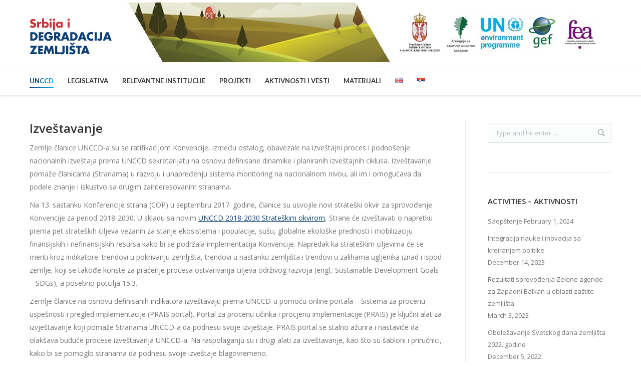

--- FILE ---
content_type: text/html; charset=UTF-8
request_url: https://degradacijazemljista.sepa.gov.rs/?page_id=518
body_size: 9557
content:
<!DOCTYPE html>
<!--[if lt IE 10 ]>
<html lang="bs-BA" class="old-ie no-js">
<![endif]-->
<!--[if !(IE 6) | !(IE 7) | !(IE 8)  ]><!-->
<html lang="bs-BA" class="no-js">
<!--<![endif]-->
<head>
	<meta charset="UTF-8" />
		<meta name="viewport" content="width=device-width, initial-scale=1, maximum-scale=1">
		<link rel="profile" href="https://gmpg.org/xfn/11" />
	<link rel="pingback" href="https://degradacijazemljista.sepa.gov.rs/xmlrpc.php" />
	<!--[if IE]>
	<script src="//html5shiv.googlecode.com/svn/trunk/html5.js"></script>
	<![endif]-->
	<title>Izveštavanje &#8211; Serbia and Land Degradation</title>
<script type="text/javascript">
function createCookie(a,d,b){if(b){var c=new Date;c.setTime(c.getTime()+864E5*b);b="; expires="+c.toGMTString()}else b="";document.cookie=a+"="+d+b+"; path=/"}function readCookie(a){a+="=";for(var d=document.cookie.split(";"),b=0;b<d.length;b++){for(var c=d[b];" "==c.charAt(0);)c=c.substring(1,c.length);if(0==c.indexOf(a))return c.substring(a.length,c.length)}return null}function eraseCookie(a){createCookie(a,"",-1)}
function areCookiesEnabled(){var a=!1;createCookie("testing","Hello",1);null!=readCookie("testing")&&(a=!0,eraseCookie("testing"));return a}(function(a){var d=readCookie("devicePixelRatio"),b=void 0===a.devicePixelRatio?1:a.devicePixelRatio;areCookiesEnabled()&&null==d&&(createCookie("devicePixelRatio",b,7),1!=b&&a.location.reload(!0))})(window);
</script><link rel='dns-prefetch' href='//fonts.googleapis.com' />
<link rel='dns-prefetch' href='//s.w.org' />
<link rel="alternate" type="application/rss+xml" title="Serbia and Land Degradation &raquo; Feed" href="https://degradacijazemljista.sepa.gov.rs/?feed=rss2" />
<link rel="alternate" type="application/rss+xml" title="Serbia and Land Degradation &raquo; Comments Feed" href="https://degradacijazemljista.sepa.gov.rs/?feed=comments-rss2" />
		<script type="text/javascript">
			window._wpemojiSettings = {"baseUrl":"https:\/\/s.w.org\/images\/core\/emoji\/12.0.0-1\/72x72\/","ext":".png","svgUrl":"https:\/\/s.w.org\/images\/core\/emoji\/12.0.0-1\/svg\/","svgExt":".svg","source":{"concatemoji":"https:\/\/degradacijazemljista.sepa.gov.rs\/wp-includes\/js\/wp-emoji-release.min.js?ver=5.3.20"}};
			!function(e,a,t){var n,r,o,i=a.createElement("canvas"),p=i.getContext&&i.getContext("2d");function s(e,t){var a=String.fromCharCode;p.clearRect(0,0,i.width,i.height),p.fillText(a.apply(this,e),0,0);e=i.toDataURL();return p.clearRect(0,0,i.width,i.height),p.fillText(a.apply(this,t),0,0),e===i.toDataURL()}function c(e){var t=a.createElement("script");t.src=e,t.defer=t.type="text/javascript",a.getElementsByTagName("head")[0].appendChild(t)}for(o=Array("flag","emoji"),t.supports={everything:!0,everythingExceptFlag:!0},r=0;r<o.length;r++)t.supports[o[r]]=function(e){if(!p||!p.fillText)return!1;switch(p.textBaseline="top",p.font="600 32px Arial",e){case"flag":return s([127987,65039,8205,9895,65039],[127987,65039,8203,9895,65039])?!1:!s([55356,56826,55356,56819],[55356,56826,8203,55356,56819])&&!s([55356,57332,56128,56423,56128,56418,56128,56421,56128,56430,56128,56423,56128,56447],[55356,57332,8203,56128,56423,8203,56128,56418,8203,56128,56421,8203,56128,56430,8203,56128,56423,8203,56128,56447]);case"emoji":return!s([55357,56424,55356,57342,8205,55358,56605,8205,55357,56424,55356,57340],[55357,56424,55356,57342,8203,55358,56605,8203,55357,56424,55356,57340])}return!1}(o[r]),t.supports.everything=t.supports.everything&&t.supports[o[r]],"flag"!==o[r]&&(t.supports.everythingExceptFlag=t.supports.everythingExceptFlag&&t.supports[o[r]]);t.supports.everythingExceptFlag=t.supports.everythingExceptFlag&&!t.supports.flag,t.DOMReady=!1,t.readyCallback=function(){t.DOMReady=!0},t.supports.everything||(n=function(){t.readyCallback()},a.addEventListener?(a.addEventListener("DOMContentLoaded",n,!1),e.addEventListener("load",n,!1)):(e.attachEvent("onload",n),a.attachEvent("onreadystatechange",function(){"complete"===a.readyState&&t.readyCallback()})),(n=t.source||{}).concatemoji?c(n.concatemoji):n.wpemoji&&n.twemoji&&(c(n.twemoji),c(n.wpemoji)))}(window,document,window._wpemojiSettings);
		</script>
		<style type="text/css">
img.wp-smiley,
img.emoji {
	display: inline !important;
	border: none !important;
	box-shadow: none !important;
	height: 1em !important;
	width: 1em !important;
	margin: 0 .07em !important;
	vertical-align: -0.1em !important;
	background: none !important;
	padding: 0 !important;
}
</style>
	<link rel='stylesheet' id='dashicons-css'  href='https://degradacijazemljista.sepa.gov.rs/wp-includes/css/dashicons.min.css?ver=5.3.20' type='text/css' media='all' />
<link rel='stylesheet' id='wp-jquery-ui-dialog-css'  href='https://degradacijazemljista.sepa.gov.rs/wp-includes/css/jquery-ui-dialog.min.css?ver=5.3.20' type='text/css' media='all' />
<link rel='stylesheet' id='wp-block-library-css'  href='https://degradacijazemljista.sepa.gov.rs/wp-includes/css/dist/block-library/style.min.css?ver=5.3.20' type='text/css' media='all' />
<link rel='stylesheet' id='af-fontawesome-css'  href='https://degradacijazemljista.sepa.gov.rs/wp-content/plugins/asgaros-forum/libs/fontawesome/css/all.min.css?ver=2.4.0' type='text/css' media='all' />
<link rel='stylesheet' id='af-fontawesome-compat-v4-css'  href='https://degradacijazemljista.sepa.gov.rs/wp-content/plugins/asgaros-forum/libs/fontawesome/css/v4-shims.min.css?ver=2.4.0' type='text/css' media='all' />
<link rel='stylesheet' id='af-widgets-css'  href='https://degradacijazemljista.sepa.gov.rs/wp-content/plugins/asgaros-forum/skin/widgets.css?ver=2.4.0' type='text/css' media='all' />
<link rel='stylesheet' id='rs-plugin-settings-css'  href='https://degradacijazemljista.sepa.gov.rs/wp-content/plugins/revslider/public/assets/css/settings.css?ver=5.1.2' type='text/css' media='all' />
<style id='rs-plugin-settings-inline-css' type='text/css'>
#rs-demo-id {}
</style>
<link rel='stylesheet' id='elementor-icons-css'  href='https://degradacijazemljista.sepa.gov.rs/wp-content/plugins/elementor/assets/lib/eicons/css/elementor-icons.min.css?ver=5.6.2' type='text/css' media='all' />
<link rel='stylesheet' id='elementor-animations-css'  href='https://degradacijazemljista.sepa.gov.rs/wp-content/plugins/elementor/assets/lib/animations/animations.min.css?ver=2.9.2' type='text/css' media='all' />
<link rel='stylesheet' id='elementor-frontend-css'  href='https://degradacijazemljista.sepa.gov.rs/wp-content/plugins/elementor/assets/css/frontend.min.css?ver=2.9.2' type='text/css' media='all' />
<link rel='stylesheet' id='font-awesome-css'  href='https://degradacijazemljista.sepa.gov.rs/wp-content/plugins/js_composer/assets/lib/bower/font-awesome/css/font-awesome.min.css?ver=4.8.1' type='text/css' media='screen' />
<link rel='stylesheet' id='elementor-global-css'  href='https://degradacijazemljista.sepa.gov.rs/wp-content/uploads/elementor/css/global.css?ver=1582122812' type='text/css' media='all' />
<link rel='stylesheet' id='dt-web-fonts-css'  href='https://fonts.googleapis.com/css?family=Open+Sans%3A400%2C600%7CLato%3A300%2C400%2C700&#038;ver=5.3.20' type='text/css' media='all' />
<link rel='stylesheet' id='dt-main-css'  href='https://degradacijazemljista.sepa.gov.rs/wp-content/themes/dt-the7/css/main.min.css?ver=3.0.1' type='text/css' media='all' />
<!--[if lt IE 10]>
<link rel='stylesheet' id='dt-old-ie-css'  href='https://degradacijazemljista.sepa.gov.rs/wp-content/themes/dt-the7/css/old-ie.css?ver=3.0.1' type='text/css' media='all' />
<![endif]-->
<link rel='stylesheet' id='dt-awsome-fonts-css'  href='https://degradacijazemljista.sepa.gov.rs/wp-content/themes/dt-the7/fonts/FontAwesome/css/font-awesome.min.css?ver=3.0.1' type='text/css' media='all' />
<link rel='stylesheet' id='dt-fontello-css'  href='https://degradacijazemljista.sepa.gov.rs/wp-content/themes/dt-the7/fonts/fontello/css/fontello.min.css?ver=3.0.1' type='text/css' media='all' />
<!--[if lt IE 10]>
<link rel='stylesheet' id='dt-custom-old-ie.less-css'  href='https://degradacijazemljista.sepa.gov.rs/wp-content/uploads/wp-less/dt-the7/css/custom-old-ie-65b0c6231b.css?ver=3.0.1' type='text/css' media='all' />
<![endif]-->
<link rel='stylesheet' id='dt-custom.less-css'  href='https://degradacijazemljista.sepa.gov.rs/wp-content/uploads/wp-less/dt-the7/css/custom-9367b0b8d4.css?ver=3.0.1' type='text/css' media='all' />
<link rel='stylesheet' id='dt-media.less-css'  href='https://degradacijazemljista.sepa.gov.rs/wp-content/uploads/wp-less/dt-the7/css/media-9367b0b8d4.css?ver=3.0.1' type='text/css' media='all' />
<link rel='stylesheet' id='style-css'  href='https://degradacijazemljista.sepa.gov.rs/wp-content/themes/dt-the7/style.css?ver=3.0.1' type='text/css' media='all' />
<link rel='stylesheet' id='google-fonts-1-css'  href='https://fonts.googleapis.com/css?family=Roboto%3A100%2C100italic%2C200%2C200italic%2C300%2C300italic%2C400%2C400italic%2C500%2C500italic%2C600%2C600italic%2C700%2C700italic%2C800%2C800italic%2C900%2C900italic%7CRoboto+Slab%3A100%2C100italic%2C200%2C200italic%2C300%2C300italic%2C400%2C400italic%2C500%2C500italic%2C600%2C600italic%2C700%2C700italic%2C800%2C800italic%2C900%2C900italic&#038;ver=5.3.20' type='text/css' media='all' />
<script>if (document.location.protocol != "https:") {document.location = document.URL.replace(/^http:/i, "https:");}</script><script type='text/javascript' src='https://degradacijazemljista.sepa.gov.rs/wp-includes/js/jquery/jquery.js?ver=1.12.4-wp'></script>
<script type='text/javascript' src='https://degradacijazemljista.sepa.gov.rs/wp-includes/js/jquery/jquery-migrate.min.js?ver=1.4.1'></script>
<script type='text/javascript' src='https://degradacijazemljista.sepa.gov.rs/wp-content/plugins/revslider/public/assets/js/jquery.themepunch.tools.min.js?ver=5.1.2'></script>
<script type='text/javascript' src='https://degradacijazemljista.sepa.gov.rs/wp-content/plugins/revslider/public/assets/js/jquery.themepunch.revolution.min.js?ver=5.1.2'></script>
<script type='text/javascript'>
/* <![CDATA[ */
var dtLocal = {"passText":"To view this protected post, enter the password below:","moreButtonText":{"loading":"Loading..."},"postID":"518","ajaxurl":"https:\/\/degradacijazemljista.sepa.gov.rs\/wp-admin\/admin-ajax.php","contactNonce":"db45b5c110","ajaxNonce":"a9db0a7db2","pageData":{"type":"page","template":"page","layout":null},"themeSettings":{"smoothScroll":"off","lazyLoading":false,"accentColor":{"mode":"gradient","color":["#0c4076","#01aef0"]},"floatingHeader":{"showAfter":240,"showMenu":false,"height":60,"logo":{"showLogo":true,"src":"https:\/\/degradacijazemljista.sepa.gov.rs\/wp-content\/uploads\/2018\/01\/logo-2a.png 1x, https:\/\/degradacijazemljista.sepa.gov.rs\/wp-content\/uploads\/2018\/01\/logo-2a.png 2x","w":250,"h":27}},"mobileHeader":{"firstSwitchPoint":1110,"secondSwitchPoint":1110},"content":{"responsivenessTreshold":970,"textColor":"#777777","headerColor":"#333333"},"stripes":{"stripe1":{"textColor":"#777777","headerColor":"#333333"},"stripe2":{"textColor":"#ffffff","headerColor":"#ffffff"},"stripe3":{"textColor":"#ffffff","headerColor":"#ffffff"}}}};
/* ]]> */
</script>
<script type='text/javascript' src='https://degradacijazemljista.sepa.gov.rs/wp-content/themes/dt-the7/js/above-the-fold.min.js?ver=3.0.1'></script>
<link rel='https://api.w.org/' href='https://degradacijazemljista.sepa.gov.rs/index.php?rest_route=/' />
<link rel="EditURI" type="application/rsd+xml" title="RSD" href="https://degradacijazemljista.sepa.gov.rs/xmlrpc.php?rsd" />
<link rel="wlwmanifest" type="application/wlwmanifest+xml" href="https://degradacijazemljista.sepa.gov.rs/wp-includes/wlwmanifest.xml" /> 
<meta name="generator" content="WordPress 5.3.20" />
<link rel="canonical" href="https://degradacijazemljista.sepa.gov.rs/?page_id=518" />
<link rel='shortlink' href='https://degradacijazemljista.sepa.gov.rs/?p=518' />
<link rel="alternate" type="application/json+oembed" href="https://degradacijazemljista.sepa.gov.rs/index.php?rest_route=%2Foembed%2F1.0%2Fembed&#038;url=https%3A%2F%2Fdegradacijazemljista.sepa.gov.rs%2F%3Fpage_id%3D518" />
<link rel="alternate" type="text/xml+oembed" href="https://degradacijazemljista.sepa.gov.rs/index.php?rest_route=%2Foembed%2F1.0%2Fembed&#038;url=https%3A%2F%2Fdegradacijazemljista.sepa.gov.rs%2F%3Fpage_id%3D518&#038;format=xml" />
<link rel="alternate" href="https://degradacijazemljista.sepa.gov.rs/?page_id=64&#038;lang=en" hreflang="en" />
<link rel="alternate" href="https://degradacijazemljista.sepa.gov.rs/?page_id=518" hreflang="bs" />
		<script type="text/javascript">
			dtGlobals.logoEnabled = 1;
			dtGlobals.logoURL = '';
			dtGlobals.logoW = '0';
			dtGlobals.logoH = '0';
			smartMenu = 0;
		</script>
		<meta name="generator" content="Powered by Visual Composer - drag and drop page builder for WordPress."/>
<!--[if lte IE 9]><link rel="stylesheet" type="text/css" href="https://degradacijazemljista.sepa.gov.rs/wp-content/plugins/js_composer/assets/css/vc_lte_ie9.min.css" media="screen"><![endif]--><!--[if IE  8]><link rel="stylesheet" type="text/css" href="https://degradacijazemljista.sepa.gov.rs/wp-content/plugins/js_composer/assets/css/vc-ie8.min.css" media="screen"><![endif]--><meta name="generator" content="Powered by Slider Revolution 5.1.2 - responsive, Mobile-Friendly Slider Plugin for WordPress with comfortable drag and drop interface." />
<noscript><style type="text/css"> .wpb_animate_when_almost_visible { opacity: 1; }</style></noscript></head>
<body data-rsssl=1 class="page-template-default page page-id-518 small-hover-icons overlay-cursor-on accent-gradient srcset-enabled btn-material custom-btn-color custom-btn-hover-color filter-style-ios contact-form-minimal small-fancy-datas semitransparent-bullets bold-icons floating-mobile-menu-icon top-header first-switch-logo-center first-switch-menu-left second-switch-logo-center second-switch-menu-left wpb-js-composer js-comp-ver-4.8.1 vc_responsive elementor-default elementor-kit-1271 elementor-page elementor-page-518 outlined-portfolio-icons album-minuatures-style-2">

<div id="page">


<div class="masthead classic-header left full-width-line surround shadow-decoration show-device-logo show-mobile-logo" role="banner">

			<div class="top-bar">
								</div>
	<header class="header-bar">

						<div class="branding">

					<a href="https://degradacijazemljista.sepa.gov.rs/"><img class=" preload-me" srcset="https://degradacijazemljista.sepa.gov.rs/wp-content/uploads/2017/09/logo-1.png 1x, https://degradacijazemljista.sepa.gov.rs/wp-content/uploads/2017/09/logo-1.png 2x" width="174" height="80"  alt="Serbia and Land Degradation" /><img class="mobile-logo preload-me" srcset="https://degradacijazemljista.sepa.gov.rs/wp-content/uploads/2018/01/logo-2a.png 1x, https://degradacijazemljista.sepa.gov.rs/wp-content/uploads/2018/01/logo-2a.png 2x" width="250" height="27"  alt="Serbia and Land Degradation" /></a>
					<div id="site-title" class="assistive-text">Serbia and Land Degradation</div>
					<div id="site-description" class="assistive-text">Serbia and Land Degradation</div>

					<div class="mini-widgets"></div>
					<div class="mini-widgets"></div>
				</div>
		<nav class="navigation">

			<ul class="main-nav underline-decoration upwards-line gradient-hover outside-item-remove-margin" role="menu"><li class="menu-item menu-item-type-post_type menu-item-object-page current-menu-ancestor current-menu-parent current_page_parent current_page_ancestor menu-item-has-children menu-item-550 act first has-children"><a href='https://degradacijazemljista.sepa.gov.rs/?page_id=12&#038;lang=en' class='not-clickable-item' data-level='1'><span class="menu-item-text"><span class="menu-text">UNCCD</span></span></a><ul class="sub-nav gradient-hover hover-style-click-bg"><li class="menu-item menu-item-type-post_type menu-item-object-page menu-item-562 first"><a href='https://degradacijazemljista.sepa.gov.rs/?page_id=405' data-level='2'><span class="menu-item-text"><span class="menu-text">O UNCCD</span></span></a></li> <li class="menu-item menu-item-type-post_type menu-item-object-page menu-item-566"><a href='https://degradacijazemljista.sepa.gov.rs/?page_id=411' data-level='2'><span class="menu-item-text"><span class="menu-text">Prava i obaveze zemalja potpisnica UNCCD</span></span></a></li> <li class="menu-item menu-item-type-post_type menu-item-object-page menu-item-557"><a href='https://degradacijazemljista.sepa.gov.rs/?page_id=510' data-level='2'><span class="menu-item-text"><span class="menu-text">Nacionalni akcioni program</span></span></a></li> <li class="menu-item menu-item-type-post_type menu-item-object-page menu-item-556"><a href='https://degradacijazemljista.sepa.gov.rs/?page_id=512' data-level='2'><span class="menu-item-text"><span class="menu-text">Nacionalna fokalna tačka</span></span></a></li> <li class="menu-item menu-item-type-post_type menu-item-object-page current-menu-item page_item page-item-518 current_page_item menu-item-553 act"><a href='https://degradacijazemljista.sepa.gov.rs/?page_id=518' data-level='2'><span class="menu-item-text"><span class="menu-text">Izveštavanje</span></span></a></li> <li class="menu-item menu-item-type-post_type menu-item-object-page menu-item-576"><a href='https://degradacijazemljista.sepa.gov.rs/?page_id=496' data-level='2'><span class="menu-item-text"><span class="menu-text">UNCCD Strateški okvir 2018-2030</span></span></a></li> <li class="menu-item menu-item-type-post_type menu-item-object-page menu-item-561"><a href='https://degradacijazemljista.sepa.gov.rs/?page_id=492' data-level='2'><span class="menu-item-text"><span class="menu-text">Neutralnost degradacije zemljišta</span></span></a></li> <li class="menu-item menu-item-type-post_type menu-item-object-page menu-item-559"><a href='https://degradacijazemljista.sepa.gov.rs/?page_id=494' data-level='2'><span class="menu-item-text"><span class="menu-text">Ključni pojmovi</span></span></a></li> </ul></li> <li class="menu-item menu-item-type-post_type menu-item-object-page menu-item-has-children menu-item-554 has-children"><a href='https://degradacijazemljista.sepa.gov.rs/?page_id=470' class='not-clickable-item' data-level='1'><span class="menu-item-text"><span class="menu-text">Legislativa</span></span></a><ul class="sub-nav gradient-hover hover-style-click-bg"><li class="menu-item menu-item-type-post_type menu-item-object-page menu-item-581 first"><a href='https://degradacijazemljista.sepa.gov.rs/?page_id=474' data-level='2'><span class="menu-item-text"><span class="menu-text">Politika</span></span></a></li> <li class="menu-item menu-item-type-post_type menu-item-object-page menu-item-has-children menu-item-579 has-children"><a href='https://degradacijazemljista.sepa.gov.rs/?page_id=500' class='not-clickable-item' data-level='2'><span class="menu-item-text"><span class="menu-text">Zakonodavstvo</span></span></a><ul class="sub-nav gradient-hover hover-style-click-bg"><li class="menu-item menu-item-type-post_type menu-item-object-page menu-item-578 first"><a href='https://degradacijazemljista.sepa.gov.rs/?page_id=490' data-level='3'><span class="menu-item-text"><span class="menu-text">Zakoni</span></span></a></li> <li class="menu-item menu-item-type-post_type menu-item-object-page menu-item-565"><a href='https://degradacijazemljista.sepa.gov.rs/?page_id=488' data-level='3'><span class="menu-item-text"><span class="menu-text">Podzakonski akti</span></span></a></li> </ul></li> <li class="menu-item menu-item-type-post_type menu-item-object-page menu-item-582"><a href='https://degradacijazemljista.sepa.gov.rs/?page_id=514' data-level='2'><span class="menu-item-text"><span class="menu-text">Propisi</span></span></a></li> </ul></li> <li class="menu-item menu-item-type-post_type menu-item-object-page menu-item-has-children menu-item-571 has-children"><a href='https://degradacijazemljista.sepa.gov.rs/?page_id=516' class='not-clickable-item' data-level='1'><span class="menu-item-text"><span class="menu-text">Relevantne institucije</span></span></a><ul class="sub-nav gradient-hover hover-style-click-bg"><li class="menu-item menu-item-type-post_type menu-item-object-page menu-item-558 first"><a href='https://degradacijazemljista.sepa.gov.rs/?page_id=478' data-level='2'><span class="menu-item-text"><span class="menu-text">Nacionalni nivo</span></span></a></li> <li class="menu-item menu-item-type-post_type menu-item-object-page menu-item-570"><a href='https://degradacijazemljista.sepa.gov.rs/?page_id=480' data-level='2'><span class="menu-item-text"><span class="menu-text">Regionalni nivo</span></span></a></li> <li class="menu-item menu-item-type-post_type menu-item-object-page menu-item-560"><a href='https://degradacijazemljista.sepa.gov.rs/?page_id=482' data-level='2'><span class="menu-item-text"><span class="menu-text">Naučno-istraživačke institucije</span></span></a></li> </ul></li> <li class="menu-item menu-item-type-post_type menu-item-object-page menu-item-has-children menu-item-567 has-children"><a href='https://degradacijazemljista.sepa.gov.rs/?page_id=472' class='not-clickable-item' data-level='1'><span class="menu-item-text"><span class="menu-text">Projekti</span></span></a><ul class="sub-nav gradient-hover hover-style-click-bg"><li class="menu-item menu-item-type-post_type menu-item-object-page menu-item-1264 first"><a href='https://degradacijazemljista.sepa.gov.rs/?page_id=1202' data-level='2'><span class="menu-item-text"><span class="menu-text">Jačanje nacionalnih kapaciteta Srbije za bezbedno upravljanje kontaminiranim lokacijama i povezanim opasnim materijama da bi se sprečio negativan uticaj na ljudsko zdravlje i životnu sredinu</span></span></a></li> <li class="menu-item menu-item-type-post_type menu-item-object-page menu-item-1265"><a href='https://degradacijazemljista.sepa.gov.rs/?page_id=1215' data-level='2'><span class="menu-item-text"><span class="menu-text">Projekat velikog obima „Pravilno upravljanje i finalno zbrinjavanje PCB-a u Republici Srbiji“, UNIDO 100313, GEF 4877</span></span></a></li> <li class="menu-item menu-item-type-post_type menu-item-object-page menu-item-573"><a href='https://degradacijazemljista.sepa.gov.rs/?page_id=502' data-level='2'><span class="menu-item-text"><span class="menu-text">Unapređenje međusektorskog upravljanja zemljištem kroz smanjenje pritisaka na zemljište i planiranje korišćenja zemljišta</span></span></a></li> <li class="menu-item menu-item-type-post_type menu-item-object-page menu-item-563"><a href='https://degradacijazemljista.sepa.gov.rs/?page_id=504' data-level='2'><span class="menu-item-text"><span class="menu-text">Podrška Republici Srbiji u primeni multilateralnih sporazuma u oblasti zaštite životne sredine i obaveza prema EU putem unapređenja monitoringa kvaliteta zemljišta u industrijskim zonama</span></span></a></li> <li class="menu-item menu-item-type-post_type menu-item-object-page menu-item-564"><a href='https://degradacijazemljista.sepa.gov.rs/?page_id=506' data-level='2'><span class="menu-item-text"><span class="menu-text">Podrška u primeni multilateralnih sporazuma u oblasti zaštite životne sredine i obaveza prema EU putem inregrisanog monitoringa zagađenja na Zapadnom Balkanu</span></span></a></li> <li class="menu-item menu-item-type-post_type menu-item-object-page menu-item-574"><a href='https://degradacijazemljista.sepa.gov.rs/?page_id=508' data-level='2'><span class="menu-item-text"><span class="menu-text">Unapređenje upravljanja zemljištem u Srbiji</span></span></a></li> <li class="menu-item menu-item-type-post_type menu-item-object-page menu-item-572"><a href='https://degradacijazemljista.sepa.gov.rs/?page_id=520' data-level='2'><span class="menu-item-text"><span class="menu-text">Ruralni razvoj kroz integrisano upravljanje šumama i vodnim resursima u jugoistočnoj Evropi</span></span></a></li> </ul></li> <li class="menu-item menu-item-type-post_type menu-item-object-page menu-item-551"><a href='https://degradacijazemljista.sepa.gov.rs/?page_id=407' data-level='1'><span class="menu-item-text"><span class="menu-text">Aktivnosti i vesti</span></span></a></li> <li class="menu-item menu-item-type-post_type menu-item-object-page menu-item-555"><a href='https://degradacijazemljista.sepa.gov.rs/?page_id=486' data-level='1'><span class="menu-item-text"><span class="menu-text">Materijali</span></span></a></li> <li class="lang-item lang-item-4 lang-item-en lang-item-first menu-item menu-item-type-custom menu-item-object-custom menu-item-583-en"><a href='https://degradacijazemljista.sepa.gov.rs/?page_id=64&#038;lang=en' data-level='1' hreflang='en-GB' lang='en-GB'><span class="menu-item-text"><span class="menu-text"><img src="[data-uri]" title="English" alt="English" width="16" height="11" /></span></span></a></li> <li class="lang-item lang-item-32 lang-item-bs current-lang menu-item menu-item-type-custom menu-item-object-custom menu-item-583-bs"><a href='https://degradacijazemljista.sepa.gov.rs/?page_id=518' data-level='1' hreflang='bs-BA' lang='bs-BA'><span class="menu-item-text"><span class="menu-text"><img src="[data-uri]" title="Srpski" alt="Srpski" width="16" height="11" /></span></span></a></li> </ul>
			
		</nav>

	</header>

</div><div class='dt-close-mobile-menu-icon'><span></span></div>
<div class='dt-mobile-header'>
	<ul class="mobile-main-nav" role="menu">
		<li class="menu-item menu-item-type-post_type menu-item-object-page current-menu-ancestor current-menu-parent current_page_parent current_page_ancestor menu-item-has-children menu-item-550 act first has-children"><a href='https://degradacijazemljista.sepa.gov.rs/?page_id=12&#038;lang=en' class='not-clickable-item' data-level='1'><span class="menu-item-text"><span class="menu-text">UNCCD</span></span></a><ul class="sub-nav gradient-hover hover-style-click-bg"><li class="menu-item menu-item-type-post_type menu-item-object-page menu-item-562 first"><a href='https://degradacijazemljista.sepa.gov.rs/?page_id=405' data-level='2'><span class="menu-item-text"><span class="menu-text">O UNCCD</span></span></a></li> <li class="menu-item menu-item-type-post_type menu-item-object-page menu-item-566"><a href='https://degradacijazemljista.sepa.gov.rs/?page_id=411' data-level='2'><span class="menu-item-text"><span class="menu-text">Prava i obaveze zemalja potpisnica UNCCD</span></span></a></li> <li class="menu-item menu-item-type-post_type menu-item-object-page menu-item-557"><a href='https://degradacijazemljista.sepa.gov.rs/?page_id=510' data-level='2'><span class="menu-item-text"><span class="menu-text">Nacionalni akcioni program</span></span></a></li> <li class="menu-item menu-item-type-post_type menu-item-object-page menu-item-556"><a href='https://degradacijazemljista.sepa.gov.rs/?page_id=512' data-level='2'><span class="menu-item-text"><span class="menu-text">Nacionalna fokalna tačka</span></span></a></li> <li class="menu-item menu-item-type-post_type menu-item-object-page current-menu-item page_item page-item-518 current_page_item menu-item-553 act"><a href='https://degradacijazemljista.sepa.gov.rs/?page_id=518' data-level='2'><span class="menu-item-text"><span class="menu-text">Izveštavanje</span></span></a></li> <li class="menu-item menu-item-type-post_type menu-item-object-page menu-item-576"><a href='https://degradacijazemljista.sepa.gov.rs/?page_id=496' data-level='2'><span class="menu-item-text"><span class="menu-text">UNCCD Strateški okvir 2018-2030</span></span></a></li> <li class="menu-item menu-item-type-post_type menu-item-object-page menu-item-561"><a href='https://degradacijazemljista.sepa.gov.rs/?page_id=492' data-level='2'><span class="menu-item-text"><span class="menu-text">Neutralnost degradacije zemljišta</span></span></a></li> <li class="menu-item menu-item-type-post_type menu-item-object-page menu-item-559"><a href='https://degradacijazemljista.sepa.gov.rs/?page_id=494' data-level='2'><span class="menu-item-text"><span class="menu-text">Ključni pojmovi</span></span></a></li> </ul></li> <li class="menu-item menu-item-type-post_type menu-item-object-page menu-item-has-children menu-item-554 has-children"><a href='https://degradacijazemljista.sepa.gov.rs/?page_id=470' class='not-clickable-item' data-level='1'><span class="menu-item-text"><span class="menu-text">Legislativa</span></span></a><ul class="sub-nav gradient-hover hover-style-click-bg"><li class="menu-item menu-item-type-post_type menu-item-object-page menu-item-581 first"><a href='https://degradacijazemljista.sepa.gov.rs/?page_id=474' data-level='2'><span class="menu-item-text"><span class="menu-text">Politika</span></span></a></li> <li class="menu-item menu-item-type-post_type menu-item-object-page menu-item-has-children menu-item-579 has-children"><a href='https://degradacijazemljista.sepa.gov.rs/?page_id=500' class='not-clickable-item' data-level='2'><span class="menu-item-text"><span class="menu-text">Zakonodavstvo</span></span></a><ul class="sub-nav gradient-hover hover-style-click-bg"><li class="menu-item menu-item-type-post_type menu-item-object-page menu-item-578 first"><a href='https://degradacijazemljista.sepa.gov.rs/?page_id=490' data-level='3'><span class="menu-item-text"><span class="menu-text">Zakoni</span></span></a></li> <li class="menu-item menu-item-type-post_type menu-item-object-page menu-item-565"><a href='https://degradacijazemljista.sepa.gov.rs/?page_id=488' data-level='3'><span class="menu-item-text"><span class="menu-text">Podzakonski akti</span></span></a></li> </ul></li> <li class="menu-item menu-item-type-post_type menu-item-object-page menu-item-582"><a href='https://degradacijazemljista.sepa.gov.rs/?page_id=514' data-level='2'><span class="menu-item-text"><span class="menu-text">Propisi</span></span></a></li> </ul></li> <li class="menu-item menu-item-type-post_type menu-item-object-page menu-item-has-children menu-item-571 has-children"><a href='https://degradacijazemljista.sepa.gov.rs/?page_id=516' class='not-clickable-item' data-level='1'><span class="menu-item-text"><span class="menu-text">Relevantne institucije</span></span></a><ul class="sub-nav gradient-hover hover-style-click-bg"><li class="menu-item menu-item-type-post_type menu-item-object-page menu-item-558 first"><a href='https://degradacijazemljista.sepa.gov.rs/?page_id=478' data-level='2'><span class="menu-item-text"><span class="menu-text">Nacionalni nivo</span></span></a></li> <li class="menu-item menu-item-type-post_type menu-item-object-page menu-item-570"><a href='https://degradacijazemljista.sepa.gov.rs/?page_id=480' data-level='2'><span class="menu-item-text"><span class="menu-text">Regionalni nivo</span></span></a></li> <li class="menu-item menu-item-type-post_type menu-item-object-page menu-item-560"><a href='https://degradacijazemljista.sepa.gov.rs/?page_id=482' data-level='2'><span class="menu-item-text"><span class="menu-text">Naučno-istraživačke institucije</span></span></a></li> </ul></li> <li class="menu-item menu-item-type-post_type menu-item-object-page menu-item-has-children menu-item-567 has-children"><a href='https://degradacijazemljista.sepa.gov.rs/?page_id=472' class='not-clickable-item' data-level='1'><span class="menu-item-text"><span class="menu-text">Projekti</span></span></a><ul class="sub-nav gradient-hover hover-style-click-bg"><li class="menu-item menu-item-type-post_type menu-item-object-page menu-item-1264 first"><a href='https://degradacijazemljista.sepa.gov.rs/?page_id=1202' data-level='2'><span class="menu-item-text"><span class="menu-text">Jačanje nacionalnih kapaciteta Srbije za bezbedno upravljanje kontaminiranim lokacijama i povezanim opasnim materijama da bi se sprečio negativan uticaj na ljudsko zdravlje i životnu sredinu</span></span></a></li> <li class="menu-item menu-item-type-post_type menu-item-object-page menu-item-1265"><a href='https://degradacijazemljista.sepa.gov.rs/?page_id=1215' data-level='2'><span class="menu-item-text"><span class="menu-text">Projekat velikog obima „Pravilno upravljanje i finalno zbrinjavanje PCB-a u Republici Srbiji“, UNIDO 100313, GEF 4877</span></span></a></li> <li class="menu-item menu-item-type-post_type menu-item-object-page menu-item-573"><a href='https://degradacijazemljista.sepa.gov.rs/?page_id=502' data-level='2'><span class="menu-item-text"><span class="menu-text">Unapređenje međusektorskog upravljanja zemljištem kroz smanjenje pritisaka na zemljište i planiranje korišćenja zemljišta</span></span></a></li> <li class="menu-item menu-item-type-post_type menu-item-object-page menu-item-563"><a href='https://degradacijazemljista.sepa.gov.rs/?page_id=504' data-level='2'><span class="menu-item-text"><span class="menu-text">Podrška Republici Srbiji u primeni multilateralnih sporazuma u oblasti zaštite životne sredine i obaveza prema EU putem unapređenja monitoringa kvaliteta zemljišta u industrijskim zonama</span></span></a></li> <li class="menu-item menu-item-type-post_type menu-item-object-page menu-item-564"><a href='https://degradacijazemljista.sepa.gov.rs/?page_id=506' data-level='2'><span class="menu-item-text"><span class="menu-text">Podrška u primeni multilateralnih sporazuma u oblasti zaštite životne sredine i obaveza prema EU putem inregrisanog monitoringa zagađenja na Zapadnom Balkanu</span></span></a></li> <li class="menu-item menu-item-type-post_type menu-item-object-page menu-item-574"><a href='https://degradacijazemljista.sepa.gov.rs/?page_id=508' data-level='2'><span class="menu-item-text"><span class="menu-text">Unapređenje upravljanja zemljištem u Srbiji</span></span></a></li> <li class="menu-item menu-item-type-post_type menu-item-object-page menu-item-572"><a href='https://degradacijazemljista.sepa.gov.rs/?page_id=520' data-level='2'><span class="menu-item-text"><span class="menu-text">Ruralni razvoj kroz integrisano upravljanje šumama i vodnim resursima u jugoistočnoj Evropi</span></span></a></li> </ul></li> <li class="menu-item menu-item-type-post_type menu-item-object-page menu-item-551"><a href='https://degradacijazemljista.sepa.gov.rs/?page_id=407' data-level='1'><span class="menu-item-text"><span class="menu-text">Aktivnosti i vesti</span></span></a></li> <li class="menu-item menu-item-type-post_type menu-item-object-page menu-item-555"><a href='https://degradacijazemljista.sepa.gov.rs/?page_id=486' data-level='1'><span class="menu-item-text"><span class="menu-text">Materijali</span></span></a></li> <li class="lang-item lang-item-4 lang-item-en lang-item-first menu-item menu-item-type-custom menu-item-object-custom menu-item-583-en"><a href='https://degradacijazemljista.sepa.gov.rs/?page_id=64&#038;lang=en' data-level='1' hreflang='en-GB' lang='en-GB'><span class="menu-item-text"><span class="menu-text"><img src="[data-uri]" title="English" alt="English" width="16" height="11" /></span></span></a></li> <li class="lang-item lang-item-32 lang-item-bs current-lang menu-item menu-item-type-custom menu-item-object-custom menu-item-583-bs"><a href='https://degradacijazemljista.sepa.gov.rs/?page_id=518' data-level='1' hreflang='bs-BA' lang='bs-BA'><span class="menu-item-text"><span class="menu-text"><img src="[data-uri]" title="Srpski" alt="Srpski" width="16" height="11" /></span></span></a></li> 	</ul>
	<div class='mobile-mini-widgets-in-menu'></div>
</div>
	
	
	<div id="main" class="sidebar-right"><!-- class="sidebar-none", class="sidebar-left", class="sidebar-right" -->

		
		<div class="main-gradient"></div>
		<div class="wf-wrap">
			<div class="wf-container-main">

				
	
		
			<div id="content" class="content" role="main">

			
					
					<h3>Izveštavanje</h3>
<p>Zemlje članice UNCCD-a su se ratifikacijom Konvencije, između ostalog, obavezale na izveštajni proces i podnošenje nacionalnih izveštaja prema UNCCD sekretarijatu na osnovu definisane dinamike i planiranih izveštajnih ciklusa. Izveštavanje pomaže članicama (Stranama) u razvoju i unapređenju sistema monitoring na nacionalnom nivou, ali im i omogućava da podele znanje i iskustvo sa drugim zainteresovanim stranama.</p>
<p>Na 13. sastanku Konferencije strana (COP) u septembru 2017. godine, članice su usvojile novi strateški okvir za sprovođenje Konvencije za period 2018-2030. U skladu sa novim <u><a href="https://www.unccd.int/sites/default/files/inline-files/ICCD_COP(13)_L.18-1716078E.pdf">UNCCD 2018-2030 Strateškim okvirom</a></u>, Strane će izveštavati o napretku prema pet strateških ciljeva vezanih za stanje ekosistema i populacije, sušu, globalne ekološke prednosti i mobilizaciju finansijskih i nefinansijskih resursa kako bi se podržala implementacija Konvencije. Napredak ka strateškim ciljevima će se meriti kroz indikatore: trendovi u pokrivanju zemljišta, trendovi u nastanku zemljišta i trendovi u zalihama ugljenika iznad i ispod zemlje, koji se takođe koriste za praćenje procesa ostvarivanja ciljeva održivog razvoja (engl.; Sustainable Development Goals &#8211; SDGs), a posebno potcilja 15.3.</p>
<p>Zemlje članice na osnovu definisanih indikatora izveštavaju prema UNCCD-u pomoću online portala – Sistema za procenu uspešnosti i pregled implementacije (PRAIS portal). Portal za procenu učinka i procjenu implementacije (PRAIS) je ključni alat za izvještavanje koji pomaže Stranama UNCCD-a da podnesu svoje izvještaje. PRAIS portal se stalno ažurira i nastaviće da olakšava buduće procese izveštavanja UNCCD-a. Na raspolaganju su i drugi alati za izveštavanje, kao što su šabloni i priručnici, kako bi se pomoglo stranama da podnesu svoje izveštaje blagovremeno.</p>
<p>Vremenski okvir za izveštavanje je dostupan <a href="https://prais.unccd.int/">ovde</a>.</p>
<p>Izveštaji svih članica UNCCD dostupni su <a href="https://prais.unccd.int/unccd/reports">ovde</a>.</p>
<p>Na osnovu primljenih informacija od svih zemalja članica, Sekretarijat Konvencije upoređuje i analizira dobijene vrednosti na globalnom nivou, čija je konačna svrha unapređenje borbe protiv degradacije/dezertifikacije zemljišta u svetu. U saradnji sa Globalnim Mehanizmom za UNCCD, Sekretarijat razvija mehanizme izveštavanja koji su u skladu sa budućim zahtevima i strateškim okvirom.</p>
<p>&nbsp;</p>

					
					
					

				
			
			</div><!-- #content -->

			
				<aside id="sidebar" class="sidebar">
					<div class="sidebar-content">
						<section id="search-2" class="widget widget_search">	<form class="searchform" role="search" method="get" action="https://degradacijazemljista.sepa.gov.rs/">
		<input type="text" class="field searchform-s" name="s" value="" placeholder="Type and hit enter &hellip;" />
		<input type="submit" class="assistive-text searchsubmit" value="Go!" />
		<a href="#go" class="submit"></a>
	<input type="hidden" name="lang" value="bs" /></form></section>		<section id="recent-posts-2" class="widget widget_recent_entries">		<div class="widget-title">ACTIVITIES &#8211; AKTIVNOSTI</div>		<ul>
											<li>
					<a href="https://degradacijazemljista.sepa.gov.rs/?p=1388">Saopštenje</a>
											<span class="post-date">February 1, 2024</span>
									</li>
											<li>
					<a href="https://degradacijazemljista.sepa.gov.rs/?p=1381">Integracija nauke i inovacija sa kreiranjem politike</a>
											<span class="post-date">December 14, 2023</span>
									</li>
											<li>
					<a href="https://degradacijazemljista.sepa.gov.rs/?p=1321">Rezultati sprovođenja Zelene agende za Zapadni Balkan u oblasti zaštite zemljišta</a>
											<span class="post-date">March 3, 2023</span>
									</li>
											<li>
					<a href="https://degradacijazemljista.sepa.gov.rs/?p=1311">Obeležavanje Svetskog dana zemljišta 2022. godine</a>
											<span class="post-date">December 5, 2022</span>
									</li>
											<li>
					<a href="https://degradacijazemljista.sepa.gov.rs/?p=1307">Obuka u okviru FAO projekta &#8220;Jačanje nacionalnih kapaciteta za procenu rizika od difuznog zagađenja poljoprivrednog zemljišta&#8221;</a>
											<span class="post-date">November 7, 2022</span>
									</li>
											<li>
					<a href="https://degradacijazemljista.sepa.gov.rs/?p=1299">Učešće Agencije na Kongresu srpskog društva za proučavanje zemljišta</a>
											<span class="post-date">October 4, 2021</span>
									</li>
											<li>
					<a href="https://degradacijazemljista.sepa.gov.rs/?p=1293">Izveštaj o stanju zemljišta u Republici Srbiji za 2018. i 2019. godinu</a>
											<span class="post-date">June 16, 2021</span>
									</li>
					</ul>
		</section>					</div>
				</aside><!-- #sidebar -->


		

			</div><!-- .wf-container -->
		</div><!-- .wf-wrap -->
	</div><!-- #main -->

	
	<!-- !Footer -->
	<footer id="footer" class="footer solid-bg">

		
<!-- !Bottom-bar -->
<div id="bottom-bar"  role="contentinfo">
	<div class="wf-wrap">
		<div class="wf-container-bottom">
			<div class="wf-table wf-mobile-collapsed">

				<div id="branding-bottom" class="wf-td"><a href="https://degradacijazemljista.sepa.gov.rs/"><img class=" preload-me" srcset="https://degradacijazemljista.sepa.gov.rs/wp-content/uploads/2018/01/logo-2a.png 1x, https://degradacijazemljista.sepa.gov.rs/wp-content/uploads/2018/01/logo-2a.png 2x" width="250" height="27"  alt="Serbia and Land Degradation" /></a></div>
					<div class="wf-td">
						<div class="wf-float-left">

						

						</div>
					</div>

				
				<div class="wf-td">

					
				</div>

				
			</div>
		</div><!-- .wf-container-bottom -->
	</div><!-- .wf-wrap -->
</div><!-- #bottom-bar -->
	</footer><!-- #footer -->



	<a href="#" class="scroll-top"></a>

</div><!-- #page -->
<script type='text/javascript' src='https://degradacijazemljista.sepa.gov.rs/wp-includes/js/jquery/ui/core.min.js?ver=1.11.4'></script>
<script type='text/javascript' src='https://degradacijazemljista.sepa.gov.rs/wp-includes/js/jquery/ui/widget.min.js?ver=1.11.4'></script>
<script type='text/javascript' src='https://degradacijazemljista.sepa.gov.rs/wp-includes/js/jquery/ui/mouse.min.js?ver=1.11.4'></script>
<script type='text/javascript' src='https://degradacijazemljista.sepa.gov.rs/wp-includes/js/jquery/ui/resizable.min.js?ver=1.11.4'></script>
<script type='text/javascript' src='https://degradacijazemljista.sepa.gov.rs/wp-includes/js/jquery/ui/draggable.min.js?ver=1.11.4'></script>
<script type='text/javascript' src='https://degradacijazemljista.sepa.gov.rs/wp-includes/js/jquery/ui/button.min.js?ver=1.11.4'></script>
<script type='text/javascript' src='https://degradacijazemljista.sepa.gov.rs/wp-includes/js/jquery/ui/position.min.js?ver=1.11.4'></script>
<script type='text/javascript' src='https://degradacijazemljista.sepa.gov.rs/wp-includes/js/jquery/ui/dialog.min.js?ver=1.11.4'></script>
<script type='text/javascript' src='https://degradacijazemljista.sepa.gov.rs/wp-includes/js/wpdialog.min.js?ver=5.3.20'></script>
<script type='text/javascript' src='https://degradacijazemljista.sepa.gov.rs/wp-content/themes/dt-the7/js/main.min.js?ver=3.0.1'></script>
<script type='text/javascript' src='https://degradacijazemljista.sepa.gov.rs/wp-includes/js/wp-embed.min.js?ver=5.3.20'></script>
</body>
</html>